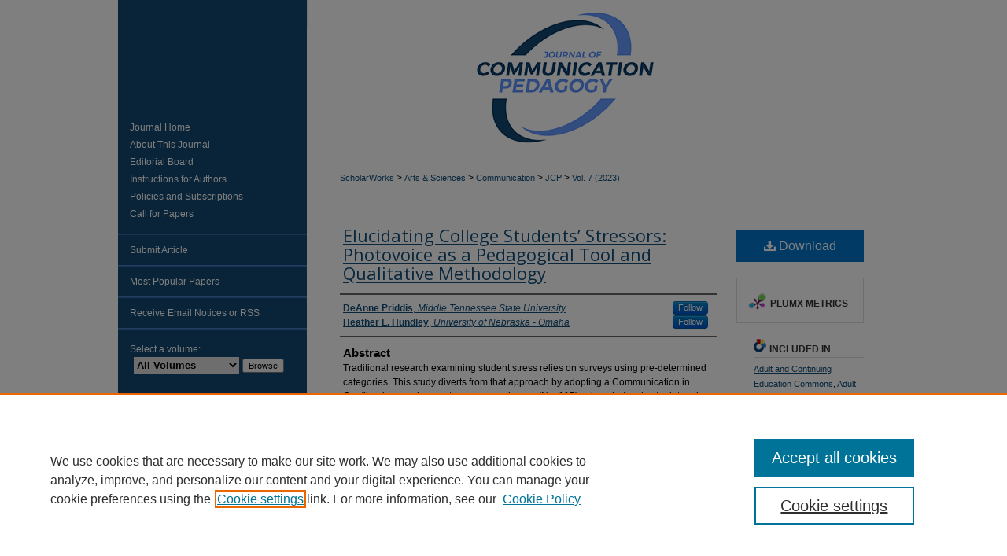

--- FILE ---
content_type: text/html; charset=UTF-8
request_url: https://scholarworks.wmich.edu/jcp/vol7/iss1/4/
body_size: 8049
content:

<!DOCTYPE html>
<html lang="en">
<head><!-- inj yui3-seed: --><script type='text/javascript' src='//cdnjs.cloudflare.com/ajax/libs/yui/3.6.0/yui/yui-min.js'></script><script type='text/javascript' src='//ajax.googleapis.com/ajax/libs/jquery/1.10.2/jquery.min.js'></script><!-- Adobe Analytics --><script type='text/javascript' src='https://assets.adobedtm.com/4a848ae9611a/d0e96722185b/launch-d525bb0064d8.min.js'></script><script type='text/javascript' src=/assets/nr_browser_production.js></script>

<!-- def.1 -->
<meta charset="utf-8">
<meta name="viewport" content="width=device-width">
<title>
"Elucidating College Students’ Stressors: Photovoice as a Pedagogical " by DeAnne Priddis and Heather L. Hundley
</title>


<!-- FILE article_meta-tags.inc --><!-- FILE: /srv/sequoia/main/data/assets/site/article_meta-tags.inc -->
<meta itemprop="name" content="Elucidating College Students’ Stressors:  Photovoice as a Pedagogical Tool and Qualitative Methodology">
<meta property="og:title" content="Elucidating College Students’ Stressors:  Photovoice as a Pedagogical Tool and Qualitative Methodology">
<meta name="twitter:title" content="Elucidating College Students’ Stressors:  Photovoice as a Pedagogical Tool and Qualitative Methodology">
<meta property="article:author" content="DeAnne Priddis">
<meta name="author" content="DeAnne Priddis">
<meta property="article:author" content="Heather L. Hundley">
<meta name="author" content="Heather L. Hundley">
<meta name="robots" content="noodp, noydir">
<meta name="description" content="Traditional research examining student stress relies on surveys using pre-determined categories. This study diverts from that approach by adopting a Communication in Conflict class assignment over seven classes (N = 115) using photovoice to determine if results fluctuate by using a different methodology. Additionally, we sought to understand if the sources of stress vary by gender and semester. The data revealed seven categories as the main stressors of student conflict: 1) time management, 2) mental health, 3) finding oneself, 4) future uncertainty, 5) other, 6) financial, and 7) past mistakes. Regardless of participants’ sex/gender or semester in which the data were collected, time management and mental health remained constant. Furthermore, finding oneself and future uncertainty were stressors identified more often in the fall rather than the spring semester. These results varied from traditional survey research.">
<meta itemprop="description" content="Traditional research examining student stress relies on surveys using pre-determined categories. This study diverts from that approach by adopting a Communication in Conflict class assignment over seven classes (N = 115) using photovoice to determine if results fluctuate by using a different methodology. Additionally, we sought to understand if the sources of stress vary by gender and semester. The data revealed seven categories as the main stressors of student conflict: 1) time management, 2) mental health, 3) finding oneself, 4) future uncertainty, 5) other, 6) financial, and 7) past mistakes. Regardless of participants’ sex/gender or semester in which the data were collected, time management and mental health remained constant. Furthermore, finding oneself and future uncertainty were stressors identified more often in the fall rather than the spring semester. These results varied from traditional survey research.">
<meta name="twitter:description" content="Traditional research examining student stress relies on surveys using pre-determined categories. This study diverts from that approach by adopting a Communication in Conflict class assignment over seven classes (N = 115) using photovoice to determine if results fluctuate by using a different methodology. Additionally, we sought to understand if the sources of stress vary by gender and semester. The data revealed seven categories as the main stressors of student conflict: 1) time management, 2) mental health, 3) finding oneself, 4) future uncertainty, 5) other, 6) financial, and 7) past mistakes. Regardless of participants’ sex/gender or semester in which the data were collected, time management and mental health remained constant. Furthermore, finding oneself and future uncertainty were stressors identified more often in the fall rather than the spring semester. These results varied from traditional survey research.">
<meta property="og:description" content="Traditional research examining student stress relies on surveys using pre-determined categories. This study diverts from that approach by adopting a Communication in Conflict class assignment over seven classes (N = 115) using photovoice to determine if results fluctuate by using a different methodology. Additionally, we sought to understand if the sources of stress vary by gender and semester. The data revealed seven categories as the main stressors of student conflict: 1) time management, 2) mental health, 3) finding oneself, 4) future uncertainty, 5) other, 6) financial, and 7) past mistakes. Regardless of participants’ sex/gender or semester in which the data were collected, time management and mental health remained constant. Furthermore, finding oneself and future uncertainty were stressors identified more often in the fall rather than the spring semester. These results varied from traditional survey research.">
<meta name="keywords" content="photovoice, student stress, college students, conflict, stressors">
<meta name="bepress_citation_journal_title" content="Journal of Communication Pedagogy">
<meta name="bepress_citation_firstpage" content="4">
<meta name="bepress_citation_author" content="Priddis, DeAnne">
<meta name="bepress_citation_author_institution" content="Middle Tennessee State University">
<meta name="bepress_citation_author" content="Hundley, Heather L.">
<meta name="bepress_citation_author_institution" content="University of Nebraska - Omaha">
<meta name="bepress_citation_title" content="Elucidating College Students’ Stressors:  Photovoice as a Pedagogical Tool and Qualitative Methodology">
<meta name="bepress_citation_date" content="2023">
<meta name="bepress_citation_volume" content="7">
<meta name="bepress_citation_issue" content="1">
<!-- FILE: /srv/sequoia/main/data/assets/site/ir_download_link.inc -->
<!-- FILE: /srv/sequoia/main/data/assets/site/article_meta-tags.inc (cont) -->
<meta name="bepress_citation_pdf_url" content="https://scholarworks.wmich.edu/cgi/viewcontent.cgi?article=1246&amp;context=jcp">
<meta name="bepress_citation_abstract_html_url" content="https://scholarworks.wmich.edu/jcp/vol7/iss1/4">
<meta name="bepress_citation_doi" content="10.31446/JCP.2023.1.04">
<meta name="bepress_citation_issn" content="2578-2568">
<meta name="bepress_citation_online_date" content="2023/8/20">
<meta name="viewport" content="width=device-width">
<!-- Additional Twitter data -->
<meta name="twitter:card" content="summary">
<!-- Additional Open Graph data -->
<meta property="og:type" content="article">
<meta property="og:url" content="https://scholarworks.wmich.edu/jcp/vol7/iss1/4">
<meta property="og:site_name" content="ScholarWorks">




<!-- FILE: article_meta-tags.inc (cont) -->
<meta name="bepress_is_article_cover_page" content="1">


<!-- sh.1 -->
<link rel="stylesheet" href="/jcp/ir-journal-style.css" type="text/css" media="screen">
<link rel="alternate" type="application/rss+xml" title="Journal of Communication Pedagogy Newsfeed" href="/jcp/recent.rss">
<link rel="shortcut icon" href="/favicon.ico" type="image/x-icon">

<link type="text/css" rel="stylesheet" href="/assets/floatbox/floatbox.css">
<script type="text/javascript" src="/assets/jsUtilities.js"></script>
<script type="text/javascript" src="/assets/footnoteLinks.js"></script>
<link rel="stylesheet" href="/ir-print.css" type="text/css" media="print">
<!--[if IE]>
<link rel="stylesheet" href="/ir-ie.css" type="text/css" media="screen">
<![endif]-->
<!-- end sh.1 -->




<script type="text/javascript">var pageData = {"page":{"environment":"prod","productName":"bpdg","language":"en","name":"ir_journal:volume:issue:article","businessUnit":"els:rp:st"},"visitor":{}};</script>

</head>
<body >
<!-- FILE /srv/sequoia/main/data/assets/site/ir_journal/header.pregen -->

	<!-- FILE: /srv/sequoia/main/data/assets/site/ir_journal/header_custom.inc --><!-- FILE: /srv/sequoia/main/data/assets/site/mobile_nav.inc --><!--[if !IE]>-->
<script src="/assets/scripts/dc-mobile/dc-responsive-nav.js"></script>

<header id="mobile-nav" class="nav-down device-fixed-height" style="visibility: hidden;">
  
  
  <nav class="nav-collapse">
    <ul>
      <li class="menu-item active device-fixed-width"><a href="https://scholarworks.wmich.edu" title="Home" data-scroll >Home</a></li>
      <li class="menu-item device-fixed-width"><a href="https://scholarworks.wmich.edu/do/search/advanced/" title="Search" data-scroll ><i class="icon-search"></i> Search</a></li>
      <li class="menu-item device-fixed-width"><a href="https://scholarworks.wmich.edu/communities.html" title="Browse" data-scroll >Browse Collections</a></li>
      <li class="menu-item device-fixed-width"><a href="/cgi/myaccount.cgi?context=" title="My Account" data-scroll >My Account</a></li>
      <li class="menu-item device-fixed-width"><a href="https://scholarworks.wmich.edu/about.html" title="About" data-scroll >About</a></li>
      <li class="menu-item device-fixed-width"><a href="https://network.bepress.com" title="Digital Commons Network" data-scroll ><img width="16" height="16" alt="DC Network" style="vertical-align:top;" src="/assets/md5images/8e240588cf8cd3a028768d4294acd7d3.png"> Digital Commons Network™</a></li>
    </ul>
  </nav>
</header>

<script src="/assets/scripts/dc-mobile/dc-mobile-nav.js"></script>
<!--<![endif]-->
<!-- FILE: /srv/sequoia/main/data/assets/site/ir_journal/header_custom.inc (cont) -->



<div id="jcp">
	<div id="container">
		<a href="#main" class="skiplink" accesskey="2" >Skip to main content</a>

					
			<div id="header">
				<a href="https://scholarworks.wmich.edu/jcp" id="banner_link" title="Journal of Communication Pedagogy" >
					<img id="banner_image" alt="Journal of Communication Pedagogy" width='740' height='200' src="/assets/md5images/e6493a2bbfdeab9270ffe21d94ef0ff4.png">
				</a>	
				
					<a href="https://wmich.edu/" id="logo_link" title="Western Michigan University" >
						<img id="logo_image" alt="Western Michigan University" width='644' height='192' src="/assets/md5images/d17d3b20e45751a582f072e823ba2805.png">
					</a>	
				
			</div>
			
			
		<div id="wrapper">
			<div id="content">
				<div id="main" class="text">					
					<!-- FILE: /srv/sequoia/main/data/scholarworks.wmich.edu/assets/ir_journal/ir_breadcrumb.inc -->
	<ul id="pager">
		<li>&nbsp;</li>
		 
		<li>&nbsp;</li> 
		
	</ul>

<div class="crumbs">
	<p>
		

		
		
		
<!-- Begin CUSTOM-1213 -->			
			<a href="https://scholarworks.wmich.edu" class="ignore" >ScholarWorks</a>
<!-- End CUSTOM-1213 -->			
		
		
		
		
		
		
		
		
		 &gt; 
			<a href="https://scholarworks.wmich.edu/cas" class="ignore" >
				Arts & Sciences
			</a>
		
		
		
		
		
		 &gt; 
			<a href="https://scholarworks.wmich.edu/communication" class="ignore" >
				Communication
			</a>
		
		
		
		
		
		 &gt; 
			<a href="https://scholarworks.wmich.edu/jcp" class="ignore" >
				JCP
			</a>
		
		
		
		 &gt; 
			<a href="https://scholarworks.wmich.edu/jcp/vol7" class="ignore" >
				Vol. 7 (2023)
			</a>
		
		
		
		
		
		
		
		
		
		
		
	</p>
</div>

<div class="clear">&nbsp;</div><!-- FILE: /srv/sequoia/main/data/assets/site/ir_journal/header_custom.inc (cont) -->
					
						<!-- FILE: /srv/sequoia/main/data/assets/site/ir_journal/volume/issue/ir_journal_logo.inc -->





 





<!-- FILE: /srv/sequoia/main/data/assets/site/ir_journal/header_custom.inc (cont) -->
					

<!-- FILE: /srv/sequoia/main/data/assets/site/ir_journal/header.pregen (cont) -->

<script type="text/javascript" src="/assets/floatbox/floatbox.js"></script>
<!-- FILE: /srv/sequoia/main/data/assets/site/ir_journal/article_info.inc --><!-- FILE: /srv/sequoia/main/data/assets/site/openurl.inc -->
<!-- FILE: /srv/sequoia/main/data/assets/site/ir_journal/article_info.inc (cont) -->
<!-- FILE: /srv/sequoia/main/data/assets/site/ir_download_link.inc -->
<!-- FILE: /srv/sequoia/main/data/assets/site/ir_journal/article_info.inc (cont) -->
<!-- FILE: /srv/sequoia/main/data/assets/site/ir_journal/ir_article_header.inc --><div id="sub">
<div id="alpha"><!-- FILE: /srv/sequoia/main/data/assets/site/ir_journal/article_info.inc (cont) --><div id='title' class='element'>
<h1><a href='https://scholarworks.wmich.edu/cgi/viewcontent.cgi?article=1246&amp;context=jcp'>Elucidating College Students’ Stressors:  Photovoice as a Pedagogical Tool and Qualitative Methodology</a></h1>
</div>
<div class='clear'></div>
<div id='authors' class='element'>
<h2 class='visually-hidden'>Authors</h2>
<p class="author"><a href='https://scholarworks.wmich.edu/do/search/?q=%28author%3A%22DeAnne%20Priddis%22%20AND%20-bp_author_id%3A%5B%2A%20TO%20%2A%5D%29%20OR%20bp_author_id%3A%28%222799e7f6-8de4-4648-8180-7595f7aee5e7%22%29&start=0&context=1620950'><strong>DeAnne Priddis</strong>, <em>Middle Tennessee State University</em></a><a rel="nofollow" href="https://network.bepress.com/api/follow/subscribe?user=NzNjOTU2YzliMTg1MDYxZg%3D%3D&amp;institution=YzM0OGFkMWE0Y2JkMThjMw%3D%3D&amp;format=html" data-follow-set="user:NzNjOTU2YzliMTg1MDYxZg== institution:YzM0OGFkMWE0Y2JkMThjMw==" title="Follow DeAnne Priddis" class="btn followable">Follow</a><br />
<a href='https://scholarworks.wmich.edu/do/search/?q=%28author%3A%22Heather%20L.%20Hundley%22%20AND%20-bp_author_id%3A%5B%2A%20TO%20%2A%5D%29%20OR%20bp_author_id%3A%28%22415a56e8-18b9-4e53-a7ff-72cdf772aaf9%22%29&start=0&context=1620950'><strong>Heather L. Hundley</strong>, <em>University of Nebraska - Omaha</em></a><a rel="nofollow" href="https://network.bepress.com/api/follow/subscribe?user=ZTBlZjViMDRhM2EzODYyYg%3D%3D&amp;institution=YzM0OGFkMWE0Y2JkMThjMw%3D%3D&amp;format=html" data-follow-set="user:ZTBlZjViMDRhM2EzODYyYg== institution:YzM0OGFkMWE0Y2JkMThjMw==" title="Follow Heather L. Hundley" class="btn followable">Follow</a><br />
</p></div>
<div class='clear'></div>
<div id='abstract' class='element'>
<h2 class='field-heading'>Abstract</h2>
<p>Traditional research examining student stress relies on surveys using pre-determined categories. This study diverts from that approach by adopting a Communication in Conflict class assignment over seven classes (N = 115) using photovoice to determine if results fluctuate by using a different methodology. Additionally, we sought to understand if the sources of stress vary by gender and semester. The data revealed seven categories as the main stressors of student conflict: 1) time management, 2) mental health, 3) finding oneself, 4) future uncertainty, 5) other, 6) financial, and 7) past mistakes. Regardless of participants’ sex/gender or semester in which the data were collected, time management and mental health remained constant. Furthermore, finding oneself and future uncertainty were stressors identified more often in the fall rather than the spring semester. These results varied from traditional survey research.</p>
</div>
<div class='clear'></div>
<div id='doi' class='element'>
<h2 class='field-heading'>DOI</h2>
<p>10.31446/JCP.2023.1.04</p>
</div>
<div class='clear'></div>
<div id='orcid' class='element'>
<h2 class='field-heading'>Author ORCID Identifier</h2>
<p>DeAnne Priddis: <a href="https://orcid.org/0000-0002-0101-1997" target="_blank" title="ORCID: DeAnne Priddis">0000-0002-0101-1997</a></p>
</div>
<div class='clear'></div>
<div id='recommended_citation' class='element'>
<h2 class='field-heading'>Recommended Citation</h2>
<p class='citation'>Priddis, D. & Hundley, H. L. (2023). Elucidating college students’ stressors: Photovoice as a pedagogical tool and qualitative methodology. Journal of Communication Pedagogy, 7, 41-61. https://doi.org/10.31446/JCP.2023.1.04</p>
</div>
<div class='clear'></div>
</div>
    </div>
    <div id='beta_7-3'>
<!-- FILE: /srv/sequoia/main/data/assets/site/info_box_7_3.inc --><!-- FILE: /srv/sequoia/main/data/assets/site/openurl.inc -->
<!-- FILE: /srv/sequoia/main/data/assets/site/info_box_7_3.inc (cont) -->
<!-- FILE: /srv/sequoia/main/data/assets/site/ir_download_link.inc -->
<!-- FILE: /srv/sequoia/main/data/assets/site/info_box_7_3.inc (cont) -->
	<!-- FILE: /srv/sequoia/main/data/assets/site/info_box_download_button.inc --><div class="aside download-button">
      <a id="pdf" class="btn" href="https://scholarworks.wmich.edu/cgi/viewcontent.cgi?article=1246&amp;context=jcp" title="PDF (644&nbsp;KB) opens in new window" target="_blank" > 
    	<i class="icon-download-alt" aria-hidden="true"></i>
        Download
      </a>
</div>
<!-- FILE: /srv/sequoia/main/data/assets/site/info_box_7_3.inc (cont) -->
	<!-- FILE: /srv/sequoia/main/data/assets/site/info_box_embargo.inc -->
<!-- FILE: /srv/sequoia/main/data/assets/site/info_box_7_3.inc (cont) -->
<!-- FILE: /srv/sequoia/main/data/assets/site/info_box_custom_upper.inc -->
<!-- FILE: /srv/sequoia/main/data/assets/site/info_box_7_3.inc (cont) -->
<!-- FILE: /srv/sequoia/main/data/assets/site/info_box_openurl.inc -->
<!-- FILE: /srv/sequoia/main/data/assets/site/info_box_7_3.inc (cont) -->
<!-- FILE: /srv/sequoia/main/data/assets/site/info_box_article_metrics.inc -->
<div id="article-stats" class="aside hidden">
    <p class="article-downloads-wrapper hidden"><span id="article-downloads"></span> DOWNLOADS</p>
    <p class="article-stats-date hidden">Since August 20, 2023</p>
    <p class="article-plum-metrics">
        <a href="https://plu.mx/plum/a/?repo_url=https://scholarworks.wmich.edu/jcp/vol7/iss1/4" class="plumx-plum-print-popup plum-bigben-theme" data-badge="true" data-hide-when-empty="true" ></a>
    </p>
</div>
<script type="text/javascript" src="//cdn.plu.mx/widget-popup.js"></script>
<!-- Article Download Counts -->
<script type="text/javascript" src="/assets/scripts/article-downloads.pack.js"></script>
<script type="text/javascript">
    insertDownloads(30283191);
</script>
<!-- Add border to Plum badge & download counts when visible -->
<script>
// bind to event when PlumX widget loads
jQuery('body').bind('plum:widget-load', function(e){
// if Plum badge is visible
  if (jQuery('.PlumX-Popup').length) {
// remove 'hidden' class
  jQuery('#article-stats').removeClass('hidden');
  jQuery('.article-stats-date').addClass('plum-border');
  }
});
// bind to event when page loads
jQuery(window).bind('load',function(e){
// if DC downloads are visible
  if (jQuery('#article-downloads').text().length > 0) {
// add border to aside
  jQuery('#article-stats').removeClass('hidden');
  }
});
</script>
<!-- Adobe Analytics: Download Click Tracker -->
<script>
$(function() {
  // Download button click event tracker for PDFs
  $(".aside.download-button").on("click", "a#pdf", function(event) {
    pageDataTracker.trackEvent('navigationClick', {
      link: {
          location: 'aside download-button',
          name: 'pdf'
      }
    });
  });
  // Download button click event tracker for native files
  $(".aside.download-button").on("click", "a#native", function(event) {
    pageDataTracker.trackEvent('navigationClick', {
        link: {
            location: 'aside download-button',
            name: 'native'
        }
     });
  });
});
</script>
<!-- FILE: /srv/sequoia/main/data/assets/site/info_box_7_3.inc (cont) -->
	<!-- FILE: /srv/sequoia/main/data/assets/site/info_box_disciplines.inc -->
	<div id="beta-disciplines" class="aside">
		<h4>Included in</h4>
	<p>
					<a href="https://network.bepress.com/hgg/discipline/1375" title="Adult and Continuing Education Commons" >Adult and Continuing Education Commons</a>, 
					<a href="https://network.bepress.com/hgg/discipline/789" title="Adult and Continuing Education Administration Commons" >Adult and Continuing Education Administration Commons</a>, 
					<a href="https://network.bepress.com/hgg/discipline/1278" title="Counselor Education Commons" >Counselor Education Commons</a>, 
					<a href="https://network.bepress.com/hgg/discipline/1230" title="Educational Leadership Commons" >Educational Leadership Commons</a>, 
					<a href="https://network.bepress.com/hgg/discipline/1245" title="Higher Education Commons" >Higher Education Commons</a>, 
					<a href="https://network.bepress.com/hgg/discipline/332" title="Interpersonal and Small Group Communication Commons" >Interpersonal and Small Group Communication Commons</a>, 
					<a href="https://network.bepress.com/hgg/discipline/339" title="Other Communication Commons" >Other Communication Commons</a>, 
					<a href="https://network.bepress.com/hgg/discipline/713" title="Social Work Commons" >Social Work Commons</a>
	</p>
	</div>
<!-- FILE: /srv/sequoia/main/data/assets/site/info_box_7_3.inc (cont) -->
<!-- FILE: /srv/sequoia/main/data/assets/site/bookmark_widget.inc -->
<div id="share" class="aside">
<h2>Share</h2>
	<div class="a2a_kit a2a_kit_size_24 a2a_default_style">
    	<a class="a2a_button_facebook"></a>
    	<a class="a2a_button_linkedin"></a>
		<a class="a2a_button_whatsapp"></a>
		<a class="a2a_button_email"></a>
    	<a class="a2a_dd"></a>
    	<script async src="https://static.addtoany.com/menu/page.js"></script>
	</div>
</div>
<!-- FILE: /srv/sequoia/main/data/assets/site/info_box_7_3.inc (cont) -->
<!-- FILE: /srv/sequoia/main/data/assets/site/info_box_geolocate.inc --><!-- FILE: /srv/sequoia/main/data/assets/site/ir_geolocate_enabled_and_displayed.inc -->
<!-- FILE: /srv/sequoia/main/data/assets/site/info_box_geolocate.inc (cont) -->
<!-- FILE: /srv/sequoia/main/data/assets/site/info_box_7_3.inc (cont) -->
	<!-- FILE: /srv/sequoia/main/data/assets/site/zotero_coins.inc -->
<span class="Z3988" title="ctx_ver=Z39.88-2004&amp;rft_val_fmt=info%3Aofi%2Ffmt%3Akev%3Amtx%3Ajournal&amp;rft_id=https%3A%2F%2Fscholarworks.wmich.edu%2Fjcp%2Fvol7%2Fiss1%2F4&amp;rft.atitle=Elucidating%20College%20Students%E2%80%99%20Stressors%3A%20%20Photovoice%20as%20a%20Pedagogical%20Tool%20and%20Qualitative%20Methodology&amp;rft.aufirst=DeAnne&amp;rft.aulast=Priddis&amp;rft.au=Heather%20Hundley&amp;rft.jtitle=Journal%20of%20Communication%20Pedagogy&amp;rft.volume=7&amp;rft.issue=1&amp;rft.issn=2578-2568&amp;rft.date=2023-08-01&amp;rft_id=info:doi/10.31446%2FJCP.2023.1.04">COinS</span>
<!-- FILE: /srv/sequoia/main/data/assets/site/info_box_7_3.inc (cont) -->
<!-- FILE: /srv/sequoia/main/data/assets/site/info_box_custom_lower.inc -->
<!-- FILE: /srv/sequoia/main/data/assets/site/info_box_7_3.inc (cont) -->
<!-- FILE: /srv/sequoia/main/data/assets/site/ir_journal/article_info.inc (cont) --></div>
<div class='clear'>&nbsp;</div>
<!-- FILE: /srv/sequoia/main/data/assets/site/ir_article_custom_fields.inc -->
<!-- FILE: /srv/sequoia/main/data/assets/site/ir_journal/article_info.inc (cont) -->
<!-- FILE: /srv/sequoia/main/data/assets/site/ir_journal/volume/issue/article/index.html (cont) --> 

<!-- FILE /srv/sequoia/main/data/assets/site/ir_journal/footer.pregen -->

	<!-- FILE: /srv/sequoia/main/data/assets/site/ir_journal/footer_custom_7_8.inc -->				</div>

<div class="verticalalign">&nbsp;</div>
<div class="clear">&nbsp;</div>

			</div>

				<div id="sidebar">
					<!-- FILE: /srv/sequoia/main/data/assets/site/ir_journal/ir_journal_sidebar_7_8.inc -->

	<!-- FILE: /srv/sequoia/main/data/journals/scholarworks.wmich.edu/jcp/assets/ir_journal_sidebar_links_7_8.inc --><ul class="sb-custom-journal">
	<li class="sb-home">
		<a href="https://scholarworks.wmich.edu/jcp" title="Journal of Communication Pedagogy" accesskey="1" >
				Journal Home
		</a>
	</li>
		<li class="sb-about">
			<a href="https://scholarworks.wmich.edu/jcp/about.html" title="About this Journal" >
					About This Journal
			</a>
		</li>
		<li class="sb-ed-board">
			<a href="https://scholarworks.wmich.edu/jcp/editorialboard.html" title="Editorial Board" >
					Editorial Board
			</a>
		</li>
		<li class="sb-policies">
			<a href="https://scholarworks.wmich.edu/jcp/styleguide.html" title="Instructions for Authors" >
					Instructions for Authors
			</a>
		</li>
		<li class="sb-policies">
			<a href="https://scholarworks.wmich.edu/jcp/policies.html" title="Policies and Subscriptions" >
					Policies and Subscriptions
			</a>
		</li>
		<li>
			<a href="https://scholarworks.wmich.edu/jcp/callforpapers.html" title="Call for Papers" >
					Call for Papers
			</a>
		</li>
</ul>
<!-- FILE: /srv/sequoia/main/data/assets/site/ir_journal/ir_journal_sidebar_7_8.inc (cont) -->
		<!-- FILE: /srv/sequoia/main/data/assets/site/urc_badge.inc -->
<!-- FILE: /srv/sequoia/main/data/assets/site/ir_journal/ir_journal_sidebar_7_8.inc (cont) -->
	<!-- FILE: /srv/sequoia/main/data/assets/site/ir_journal/ir_journal_navcontainer_7_8.inc --><div id="navcontainer">
	<ul id="navlist">
			<li class="sb-submit">
					<a href="https://scholarworks.wmich.edu/cgi/submit.cgi?context=jcp" title="Submit Article to Journal of Communication Pedagogy" >
						Submit Article</a>
			</li>
			<li class="sb-popular">
				<a href="https://scholarworks.wmich.edu/jcp/topdownloads.html" title="View the top downloaded papers" >
						Most Popular Papers
				</a>
			</li>
			<li class="sb-rss">
				<a href="https://scholarworks.wmich.edu/jcp/announcements.html" title="Receive notifications of new content" >
					Receive Email Notices or RSS
				</a>
			</li>
	</ul>
<!-- FILE: /srv/sequoia/main/data/assets/site/ir_journal/ir_journal_special_issue_7_8.inc -->
<!-- FILE: /srv/sequoia/main/data/assets/site/ir_journal/ir_journal_navcontainer_7_8.inc (cont) -->
</div><!-- FILE: /srv/sequoia/main/data/assets/site/ir_journal/ir_journal_sidebar_7_8.inc (cont) -->
	<!-- FILE: /srv/sequoia/main/data/assets/site/ir_journal/ir_journal_sidebar_search_7_8.inc --><div class="sidebar-search">
	<form method="post" action="https://scholarworks.wmich.edu/cgi/redirect.cgi" id="browse">
		<label for="url">
			Select a volume:
		</label>
			<br>
		<!-- FILE: /srv/sequoia/main/data/assets/site/ir_journal/ir_journal_volume_issue_popup_7_8.inc --><div>
	<span class="border">
								<select name="url" id="url">
							<option value="https://scholarworks.wmich.edu/jcp/all_issues.html">
								All Volumes
							</option>
										<option value="https://scholarworks.wmich.edu/jcp/vol9/iss1">
											Vol. 9
										</option>
										<option value="https://scholarworks.wmich.edu/jcp/vol8/iss1">
											Vol. 8
										</option>
										<option value="https://scholarworks.wmich.edu/jcp/vol7/iss1">
											Vol. 7
										</option>
										<option value="https://scholarworks.wmich.edu/jcp/vol6/iss1">
											Vol. 6
										</option>
										<option value="https://scholarworks.wmich.edu/jcp/vol5/iss1">
											Vol. 5
										</option>
										<option value="https://scholarworks.wmich.edu/jcp/vol4/iss1">
											Vol. 4
										</option>
										<option value="https://scholarworks.wmich.edu/jcp/vol3/iss1">
											Vol. 3
										</option>
										<option value="https://scholarworks.wmich.edu/jcp/vol2/iss1">
											Vol. 2
										</option>
										<option value="https://scholarworks.wmich.edu/jcp/vol1/iss1">
											Vol. 1
										</option>
						</select>
		<input type="submit" value="Browse" class="searchbutton" style="font-size:11px;">
	</span>
</div>
<!-- FILE: /srv/sequoia/main/data/assets/site/ir_journal/ir_journal_sidebar_search_7_8.inc (cont) -->
			<div style="clear:left;">&nbsp;</div>
	</form>
	<!-- FILE: /srv/sequoia/main/data/assets/site/ir_sidebar_search_7_8.inc --><h2>Search</h2>
<form method='get' action='https://scholarworks.wmich.edu/do/search/' id="sidebar-search">
	<label for="search" accesskey="4">
		Enter search terms:
	</label>
		<div>
			<span class="border">
				<input type="text" name='q' class="search" id="search">
			</span> 
			<input type="submit" value="Search" class="searchbutton" style="font-size:11px;">
		</div>
	<label for="context">
		Select context to search:
	</label> 
		<div>
			<span class="border">
				<select name="fq" id="context">
						<option value='virtual_ancestor_link:"https://scholarworks.wmich.edu/jcp"'>in this journal</option>
					<option value='virtual_ancestor_link:"https://scholarworks.wmich.edu"'>in this repository</option>
					<option value='virtual_ancestor_link:"http:/"'>across all repositories</option>
				</select>
			</span>
		</div>
</form>
<p class="advanced">
		<a href="https://scholarworks.wmich.edu/do/search/advanced/?fq=virtual_ancestor_link:%22https://scholarworks.wmich.edu/jcp%22" >
			Advanced Search
		</a>
</p>
<!-- FILE: /srv/sequoia/main/data/assets/site/ir_journal/ir_journal_sidebar_search_7_8.inc (cont) -->
</div>
<!-- FILE: /srv/sequoia/main/data/assets/site/ir_journal/ir_journal_sidebar_7_8.inc (cont) -->
	<!-- FILE: /srv/sequoia/main/data/assets/site/ir_journal/ir_journal_issn_7_8.inc -->
	<div id="issn">
		<p class="sb-issn">ISSN: 2578-2568</p>
	</div>
	<div class="clear">&nbsp;</div>
<!-- FILE: /srv/sequoia/main/data/assets/site/ir_journal/ir_journal_sidebar_7_8.inc (cont) -->
	<!-- FILE: /srv/sequoia/main/data/assets/site/ir_journal/ir_journal_custom_lower_7_8.inc --><!-- FILE: /srv/sequoia/main/data/assets/site/ir_journal/ir_journal_sidebar_7_8.inc (cont) -->
	<!-- FILE: /srv/sequoia/main/data/assets/site/ir_journal/ir_custom_sidebar_images.inc --><div id="sidebar-images">
				<a href="https://www.csca-net.org" title="Extra Image Link" >
					<img height="190" width="220" src="/assets/md5images/d18203104bc040da3b700902a968516d.gif" alt="">
				</a>
</div>
<!-- FILE: /srv/sequoia/main/data/assets/site/ir_journal/ir_journal_sidebar_7_8.inc (cont) -->
	<!-- FILE: /srv/sequoia/main/data/assets/site/ir_sidebar_geolocate.inc --><!-- FILE: /srv/sequoia/main/data/assets/site/ir_geolocate_enabled_and_displayed.inc -->
<!-- FILE: /srv/sequoia/main/data/assets/site/ir_sidebar_geolocate.inc (cont) -->
<!-- FILE: /srv/sequoia/main/data/assets/site/ir_journal/ir_journal_sidebar_7_8.inc (cont) -->
	<!-- FILE: /srv/sequoia/main/data/journals/scholarworks.wmich.edu/jcp/assets/ir_journal_custom_lowest_7_8.inc --><ul id="social">
    <a href="https://www.facebook.com/CentralStatesComm" target="_blank" ><img class="socialicon" id="facebook-icon" alt="Facebook" width='35' height='35' src="/assets/md5images/c9ac638248c6bbf21c01c7e44ef527a6.png"></a>
    <a href="https://twitter.com/csca_com" target="_blank" ><img class="socialicon" id="twitter-icon" alt="Twitter" width='35' height='35' src="/assets/md5images/704d04a210fed8e6100b7d6709495b80.png"></a>
</ul>
</magic><!-- FILE: /srv/sequoia/main/data/assets/site/ir_journal/ir_journal_sidebar_7_8.inc (cont) -->

<!-- FILE: /srv/sequoia/main/data/assets/site/ir_journal/footer_custom_7_8.inc (cont) -->
						<div class="verticalalign">&nbsp;</div>
				</div>

		</div>

			<!-- FILE: /srv/sequoia/main/data/journals/scholarworks.wmich.edu/jcp/assets/ir_journal_footer_content.inc --><div id="footer">
	<!-- FILE: /srv/sequoia/main/data/assets/site/ir_bepress_logo.inc --><div id="bepress">

<a href="https://www.elsevier.com/solutions/digital-commons" title="Elsevier - Digital Commons" >
	<em>Elsevier - Digital Commons</em>
</a>

</div>
<!-- FILE: /srv/sequoia/main/data/journals/scholarworks.wmich.edu/jcp/assets/ir_journal_footer_content.inc (cont) -->
		<p>
			<a href="https://scholarworks.wmich.edu" title="Home page" accesskey="1" >ScholarWorks
			</a> | 
			<a href="https://scholarworks.wmich.edu/about.html" title="About" >About
			</a> | 
			<a href="https://scholarworks.wmich.edu/faq.html" title="FAQ" >FAQ
			</a> | 
			<a href="/cgi/myaccount.cgi?context=" title="My Account Page" accesskey="3" >My Account
			</a> | 
			<a href="https://scholarworks.wmich.edu/accessibility.html" title="Accessibility Statement" accesskey="0" >Accessibility Statement
			</a>
		</p>
		<p>
    			<a class="secondary-link" href="http://www.bepress.com/privacy.html" title="Privacy Policy" >
                                        Privacy
    			</a>
    			<a class="secondary-link" href="http://www.bepress.com/copyright_infringement.html" title="Copyright Policy" >
                                        Copyright
    			</a>	
		</p> 
</div>
<!-- FILE: /srv/sequoia/main/data/assets/site/ir_journal/footer_custom_7_8.inc (cont) -->

	</div>
</div>


<!-- FILE: /srv/sequoia/main/data/scholarworks.wmich.edu/assets/ir_analytics.inc --><!-- Google tag (gtag.js) --> 

<script async src="https://www.googletagmanager.com/gtag/js?id=G-HHKNLJNKKM"></script> 

<script> 

  window.dataLayer = window.dataLayer || []; 

  function gtag(){dataLayer.push(arguments);} 

  gtag('js', new Date()); 

  

  gtag('config', 'G-HHKNLJNKKM'); 

</script> <!-- FILE: /srv/sequoia/main/data/assets/site/ir_journal/footer_custom_7_8.inc (cont) -->

<!-- FILE: /srv/sequoia/main/data/assets/site/ir_journal/footer.pregen (cont) -->
<script type='text/javascript' src='/assets/scripts/bpbootstrap-20160726.pack.js'></script><script type='text/javascript'>BPBootstrap.init({appendCookie:''})</script></body></html>


--- FILE ---
content_type: text/css
request_url: https://scholarworks.wmich.edu/jcp/ir-journal-style.css
body_size: -52
content:


	@import url("/jcp/ir-style.css");
	@import url("/jcp/ir-custom.css");
	@import url("/jcp/ir-local.css");



--- FILE ---
content_type: text/css
request_url: https://scholarworks.wmich.edu/jcp/ir-local.css
body_size: 2747
content:
/* -----------------------------------------------
Journal local stylesheet.
Author:   Jami Wardlow
Version:  Nov 2018
PLEASE SAVE THIS FILE LOCALLY!
----------------------------------------------- */

/* ---------------- Meta Elements ---------------- */

@import url('https://fonts.googleapis.com/css?family=Open+Sans:400,700');

	/* --- Meta styles and background --- */

body {
	font: normal 12px/1.5 Arial, "Helvetica Neue", Helvetica, sans-serif;  /* should be medium except when fitting into a fixed container */
	background-color: #fff;
}

/* ---------------- Header ---------------- */

#jcp #header {
	height: auto !important; /* !important overrides mbl styling */
	width: 740px;
	float: right;
}

#jcp #banner_image {
	display: block;
	width: 740px !important;
	height: auto !important;  /* avoids warping improperly sized header image / SUP-19994 */
}

#jcp #banner_link { line-height: 0; } /* removes header/nav gap in mbl */

	/* --- Logo --- */

#jcp #logo_image { display: none; }


/* ---------------- Navigation ---------------- */

#jcp #navigation,
#jcp #navigation #tabs {
	height: 200px;
	width: 240px;
	float: left;
	overflow: hidden; /* have seen issues with tabs extending below nav container */
	background-color: #134870;
}


#jcp #navigation #tabs,
#jcp #navigation #tabs ul,
#jcp #navigation #tabs ul li {
	padding: 0;
	margin: 0;
}

#jcp #navigation #tabs,
#jcp #navigation #tabs ul {
	display: flex;
	justify-content: flex-start; /* "flex-start" for left-aligned tabs, change to "flex-end" for right-aligned tabs, "center" for centered */
	width: 100%;
}

#jcp #navigation #tabs a {
	font: normal 11px Arial, "Helvetica Neue", Helvetica, sans-serif;
	text-transform: uppercase;
	display: block;
	width: auto !important; /* fixes "my account" not fitting in container on page load */
	height: 16px;
	line-height: 16px;
	color: #fff;
	background-color: transparent;
	padding: 0 8px;
	margin: 12px 0 0;
	border: 0;
	border-right: 1px solid #679bff;
}

#jcp #navigation #tabs a:hover,
#jcp #navigation #tabs a:active,
#jcp #navigation #tabs a:focus {
	text-decoration: underline;
}

#jcp #navigation #tabs li:last-child a {  /* remove 4th border for nav tab separators */
	border-right: none; }

#jcp #navigation #tabs a span { font-size: 11px; }	/* nav tab font size (default: 12px). Using font shorthand style specification causes display issue with My Account pages */

#jcp #navigation #tabs li:first-child a { padding-left: 12px; }


/* ---------------- Sidebar ---------------- */

#jcp #sidebar {
   padding-top: 0px;
   margin-top: -55px;
}

#jcp #sidebar a:link,
#jcp #sidebar a:visited {
	font: normal 12px Arial, "Helvetica Neue", Helvetica, sans-serif;
	color: #fff;
	text-decoration: none;
}

#jcp #sidebar a:hover,
#jcp #sidebar a:active,
#jcp #sidebar a:focus {
	text-decoration: underline;
}

	/* --- Highlighted sidebar links --- */

#jcp #sidebar ul#navlist {
	border-top: 1px solid #457ac6;
	border-bottom: 1px solid #3569a9;
}

#jcp #sidebar ul#navlist li a {
	color: #fff;
	font-weight: normal;
	background-color: #134870;
	border-top: 1px solid #3569a9;
	border-bottom: 1px solid #457ac6;
}

#jcp #sidebar ul#navlist li a:active,
#jcp #sidebar ul#navlist li a:hover,
#jcp #sidebar ul#navlist li a:focus {
	text-decoration: underline;
}

	/* --- Sidebar text --- */

#jcp #sidebar .sidebar-search label,
#jcp .sidebar-search h2,
#jcp #sidebar #issn p {
	color: #fff; /* Search, "Enter search terms," ISSN" */
	border: 0; }

#jcp .sidebar-search h2 { 
	font: bold 12px Arial, "Helvetica Neue", Helvetica, sans-serif;
	text-indent: 20px;	
}

#jcp #sidebar #browse,
#jcp #sidebar #sidebar-search { padding-left: 15px; } /* aligning sidebar search with rest of sidebar */

#jcp #sidebar p.advanced + div { display: none; }

.searchbutton { cursor: pointer; } /* best practice, should move to ir-layout.css */


/* ---------------- Main Content ---------------- */

#jcp #wrapper { /* for full-length sidebar content background/elements */
	background: url(../assets/md5images/21752e8f4f94e9a7526e26e115d25ea1.gif) repeat-y left top; }

#jcp #content { background-color: #fff; }

#sub { margin-top: 22px; }

/* --- Call for Papers styling -- */
#jcp #main.text #callforpapers .centeredtext p {text-align:center; font-weight:600;}
#jcp #main.text #callforpapers .centeredtext {padding-top:2em; padding-bottom:.5em}
#jcp #main.text #callforpapers h4 {color:#000; font-weight:600; font-size:12px}
#jcp #main.text #callforpapers h5 {color:#202020; font-weight:600; font-style:normal;}
#jcp #main.text #callforpapers ul {padding-top:.45em}

	/* --- Breadcrumbs --- */

#jcp #main.text div.crumbs p { margin-bottom: 0; }

#jcp #main.text div.crumbs a {
	text-decoration: none;
	color: #104e7b;
}

#jcp #main.text div.crumbs a:hover,
#jcp #main.text div.crumbs a:active,
#jcp #main.text div.crumbs a:focus {
	text-decoration: underline;
	color: #000;
}

	/* --- Headers --- */

#jcp #main.text .article-list h1,    /* Current Issue - without cover art */
#alpha h1, #series-home h1 {   /* Journals with cover art */
	font: bold 22px 'Open Sans', sans-serif; /* Current Issue */
}

#jcp .article-list h2,   /* Article, or other doctype */
#coverart #alpha .article-list h2 {   /* Journals with cover art */
	font: bold 21px 'Open Sans', sans-serif;
	background: transparent;   /* removes background and adds a line under doctype header */
	border-bottom: 1px solid #bfbfbf;
	padding-bottom: 0;
	margin-bottom: 25px;
}

	/* --- Links --- */

#jcp #main.text a:link,
#jcp #main.text a:visited {
	text-decoration: underline;
	color: #104e7b; }

#jcp #main.text a:hover,
#jcp #main.text a:active,
#jcp #main.text a:focus {
	color: #000;
	text-decoration: underline;
}
#jcp #main.text .article-list a:link,
#jcp #main.text .article-list a:visited {
	text-decoration: none; }

#jcp #main.text .article-list a:hover,
#jcp #main.text .article-list a:active,
#jcp #main.text .article-list a:focus {
	color: #000;
	text-decoration: underline;
}

	/* --- PDF icons and article lists --- */

#jcp #main.text div.doc { margin: 0 0 15px; }
#jcp #main.text div.article-list .pdf { width: auto; }
#coverart #alpha .article-list p { margin-left: 48px; }
#jcp #main.text div.article-list .pdf a { text-decoration: none; } /* removes extra underline on PDF icon */

	/* --- Editors and Cover art --- */

#coverart #beta {
	float: right; }

		/* Cover art */
#jcp #coverart #beta .coverart-box h4 {
    font: bold 18px 'Open Sans', sans-serif; /* default is 18px */
    color: #000;
    text-align: left;
    text-transform: none;
    border-bottom: 1px solid #bfbfbf; }

#jcp #coverart #beta .coverart-box {
	font: normal 12px Arial, "Helvetica Neue", Helvetica, sans-serif;
	border: 0; }

#jcp #coverart #beta #coverart-box-container {
	border: 0; }

/* this rule aligns cover art with other content, but sometimes breaks the layout, idk, seems fine i guess
#coverart #beta	{ width: auto; }
*/

#jcp #coverart #beta dl  {
	margin-left: 0; }

#jcp #coverart #beta #coverart-editors dt {
	font-size: 12px;
	padding-top: 10px; }

		/* Cover art disabled (not needed usually) */

#jcp #masthead h2.masthead { font: 400 21px 'Open Sans', sans-serif; }

#jcp #masthead tr th {

}

#jcp #masthead tr td {

}


/* ---------------- Footer ---------------- */

#jcp #footer,
#jcp #footer #bepress a {
	height: 75px;
	background-color: #fff; }

#jcp #footer p,
#jcp #footer p a  {
	font: normal 12px/2 Arial, "Helvetica Neue", Helvetica, sans-serif;
	color: #104e7b;
	text-decoration: none; }

#jcp #footer p a:hover,
#jcp #footer p a:active,
#jcp #footer p a:focus {
	text-decoration: underline; }


/* ---------------- Miscellaneous fixes ---------------- */

	/* --- Advanced Search --- */

.legacy #jcp #wrapper {	background-image: none; }


/* ---------------- Mobile ---------------- */

.mbl #jcp #header,
.mbl #jcp #header a img,
.mbl #jcp #navigation {
	width: 100% !important;
}

.mbl #jcp #navigation,
.mbl #jcp #header #logo_image { 
	display: none;
}

	/* fixes invisible space above header */

header#mobile-nav { 
    font-size: 0;
    line-height: 0;
}

  /* --- Standardizing padding for navlist links --- */

.mbl #jcp #sidebar ul#navlist li a { padding: 6px 0px; }

.mbl #jcp #sidebar ul#navlist li { padding: 0px; }

#jcp #sidebar ul#social {text-align: center;}
#jcp #sidebar ul#social a {padding-left: 25px; padding-right: 25px}

